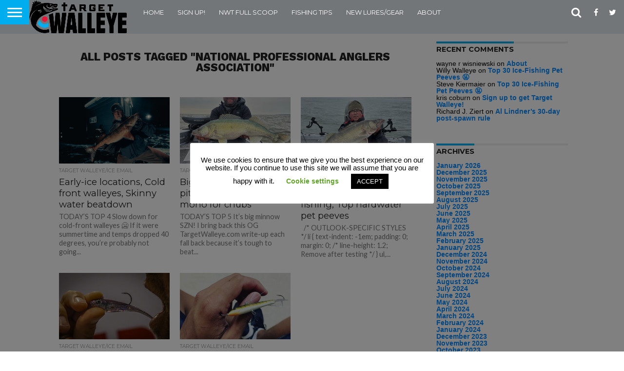

--- FILE ---
content_type: text/html; charset=UTF-8
request_url: https://targetwalleye.com/tag/national-professional-anglers-association/
body_size: 82579
content:
<!DOCTYPE html>
<html lang="en-US">
<head>
<meta charset="UTF-8" >
<meta name="viewport" id="viewport" content="width=device-width, initial-scale=1.0, maximum-scale=1.0, minimum-scale=1.0, user-scalable=no" />


<link rel="shortcut icon" href="http://targetwalleye.com/wp-content/uploads/2018/05/Target-Walleye-Logo-Mark.png" /><link rel="alternate" type="application/rss+xml" title="RSS 2.0" href="https://targetwalleye.com/feed/" />
<link rel="alternate" type="text/xml" title="RSS .92" href="https://targetwalleye.com/feed/rss/" />
<link rel="alternate" type="application/atom+xml" title="Atom 0.3" href="https://targetwalleye.com/feed/atom/" />
<link rel="pingback" href="https://targetwalleye.com/xmlrpc.php" />

<meta property="og:image" content="https://targetwalleye.com/wp-content/uploads/2025/12/In-Fisherman-Joe-Gonska-ice-fishing-Target-Walleye-1000x600.jpg" />
<meta name="twitter:image" content="https://targetwalleye.com/wp-content/uploads/2025/12/In-Fisherman-Joe-Gonska-ice-fishing-Target-Walleye-1000x600.jpg" />

<meta property="og:description" content="The best news and tips on walleye and ice fishing!" />


<title>national professional anglers association &#8211; Target Walleye</title>
<meta name='robots' content='max-image-preview:large' />
<link rel='dns-prefetch' href='//a.omappapi.com' />
<link rel='dns-prefetch' href='//netdna.bootstrapcdn.com' />
<link rel='dns-prefetch' href='//fonts.googleapis.com' />
<link rel="alternate" type="application/rss+xml" title="Target Walleye &raquo; Feed" href="https://targetwalleye.com/feed/" />
<link rel="alternate" type="application/rss+xml" title="Target Walleye &raquo; Comments Feed" href="https://targetwalleye.com/comments/feed/" />
<link rel="alternate" type="application/rss+xml" title="Target Walleye &raquo; national professional anglers association Tag Feed" href="https://targetwalleye.com/tag/national-professional-anglers-association/feed/" />
		<!-- This site uses the Google Analytics by ExactMetrics plugin v7.25.0 - Using Analytics tracking - https://www.exactmetrics.com/ -->
		<!-- Note: ExactMetrics is not currently configured on this site. The site owner needs to authenticate with Google Analytics in the ExactMetrics settings panel. -->
					<!-- No tracking code set -->
				<!-- / Google Analytics by ExactMetrics -->
		<style id='wp-img-auto-sizes-contain-inline-css' type='text/css'>
img:is([sizes=auto i],[sizes^="auto," i]){contain-intrinsic-size:3000px 1500px}
/*# sourceURL=wp-img-auto-sizes-contain-inline-css */
</style>
<style id='wp-emoji-styles-inline-css' type='text/css'>

	img.wp-smiley, img.emoji {
		display: inline !important;
		border: none !important;
		box-shadow: none !important;
		height: 1em !important;
		width: 1em !important;
		margin: 0 0.07em !important;
		vertical-align: -0.1em !important;
		background: none !important;
		padding: 0 !important;
	}
/*# sourceURL=wp-emoji-styles-inline-css */
</style>
<style id='wp-block-library-inline-css' type='text/css'>
:root{--wp-block-synced-color:#7a00df;--wp-block-synced-color--rgb:122,0,223;--wp-bound-block-color:var(--wp-block-synced-color);--wp-editor-canvas-background:#ddd;--wp-admin-theme-color:#007cba;--wp-admin-theme-color--rgb:0,124,186;--wp-admin-theme-color-darker-10:#006ba1;--wp-admin-theme-color-darker-10--rgb:0,107,160.5;--wp-admin-theme-color-darker-20:#005a87;--wp-admin-theme-color-darker-20--rgb:0,90,135;--wp-admin-border-width-focus:2px}@media (min-resolution:192dpi){:root{--wp-admin-border-width-focus:1.5px}}.wp-element-button{cursor:pointer}:root .has-very-light-gray-background-color{background-color:#eee}:root .has-very-dark-gray-background-color{background-color:#313131}:root .has-very-light-gray-color{color:#eee}:root .has-very-dark-gray-color{color:#313131}:root .has-vivid-green-cyan-to-vivid-cyan-blue-gradient-background{background:linear-gradient(135deg,#00d084,#0693e3)}:root .has-purple-crush-gradient-background{background:linear-gradient(135deg,#34e2e4,#4721fb 50%,#ab1dfe)}:root .has-hazy-dawn-gradient-background{background:linear-gradient(135deg,#faaca8,#dad0ec)}:root .has-subdued-olive-gradient-background{background:linear-gradient(135deg,#fafae1,#67a671)}:root .has-atomic-cream-gradient-background{background:linear-gradient(135deg,#fdd79a,#004a59)}:root .has-nightshade-gradient-background{background:linear-gradient(135deg,#330968,#31cdcf)}:root .has-midnight-gradient-background{background:linear-gradient(135deg,#020381,#2874fc)}:root{--wp--preset--font-size--normal:16px;--wp--preset--font-size--huge:42px}.has-regular-font-size{font-size:1em}.has-larger-font-size{font-size:2.625em}.has-normal-font-size{font-size:var(--wp--preset--font-size--normal)}.has-huge-font-size{font-size:var(--wp--preset--font-size--huge)}.has-text-align-center{text-align:center}.has-text-align-left{text-align:left}.has-text-align-right{text-align:right}.has-fit-text{white-space:nowrap!important}#end-resizable-editor-section{display:none}.aligncenter{clear:both}.items-justified-left{justify-content:flex-start}.items-justified-center{justify-content:center}.items-justified-right{justify-content:flex-end}.items-justified-space-between{justify-content:space-between}.screen-reader-text{border:0;clip-path:inset(50%);height:1px;margin:-1px;overflow:hidden;padding:0;position:absolute;width:1px;word-wrap:normal!important}.screen-reader-text:focus{background-color:#ddd;clip-path:none;color:#444;display:block;font-size:1em;height:auto;left:5px;line-height:normal;padding:15px 23px 14px;text-decoration:none;top:5px;width:auto;z-index:100000}html :where(.has-border-color){border-style:solid}html :where([style*=border-top-color]){border-top-style:solid}html :where([style*=border-right-color]){border-right-style:solid}html :where([style*=border-bottom-color]){border-bottom-style:solid}html :where([style*=border-left-color]){border-left-style:solid}html :where([style*=border-width]){border-style:solid}html :where([style*=border-top-width]){border-top-style:solid}html :where([style*=border-right-width]){border-right-style:solid}html :where([style*=border-bottom-width]){border-bottom-style:solid}html :where([style*=border-left-width]){border-left-style:solid}html :where(img[class*=wp-image-]){height:auto;max-width:100%}:where(figure){margin:0 0 1em}html :where(.is-position-sticky){--wp-admin--admin-bar--position-offset:var(--wp-admin--admin-bar--height,0px)}@media screen and (max-width:600px){html :where(.is-position-sticky){--wp-admin--admin-bar--position-offset:0px}}

/*# sourceURL=wp-block-library-inline-css */
</style><style id='global-styles-inline-css' type='text/css'>
:root{--wp--preset--aspect-ratio--square: 1;--wp--preset--aspect-ratio--4-3: 4/3;--wp--preset--aspect-ratio--3-4: 3/4;--wp--preset--aspect-ratio--3-2: 3/2;--wp--preset--aspect-ratio--2-3: 2/3;--wp--preset--aspect-ratio--16-9: 16/9;--wp--preset--aspect-ratio--9-16: 9/16;--wp--preset--color--black: #000000;--wp--preset--color--cyan-bluish-gray: #abb8c3;--wp--preset--color--white: #ffffff;--wp--preset--color--pale-pink: #f78da7;--wp--preset--color--vivid-red: #cf2e2e;--wp--preset--color--luminous-vivid-orange: #ff6900;--wp--preset--color--luminous-vivid-amber: #fcb900;--wp--preset--color--light-green-cyan: #7bdcb5;--wp--preset--color--vivid-green-cyan: #00d084;--wp--preset--color--pale-cyan-blue: #8ed1fc;--wp--preset--color--vivid-cyan-blue: #0693e3;--wp--preset--color--vivid-purple: #9b51e0;--wp--preset--gradient--vivid-cyan-blue-to-vivid-purple: linear-gradient(135deg,rgb(6,147,227) 0%,rgb(155,81,224) 100%);--wp--preset--gradient--light-green-cyan-to-vivid-green-cyan: linear-gradient(135deg,rgb(122,220,180) 0%,rgb(0,208,130) 100%);--wp--preset--gradient--luminous-vivid-amber-to-luminous-vivid-orange: linear-gradient(135deg,rgb(252,185,0) 0%,rgb(255,105,0) 100%);--wp--preset--gradient--luminous-vivid-orange-to-vivid-red: linear-gradient(135deg,rgb(255,105,0) 0%,rgb(207,46,46) 100%);--wp--preset--gradient--very-light-gray-to-cyan-bluish-gray: linear-gradient(135deg,rgb(238,238,238) 0%,rgb(169,184,195) 100%);--wp--preset--gradient--cool-to-warm-spectrum: linear-gradient(135deg,rgb(74,234,220) 0%,rgb(151,120,209) 20%,rgb(207,42,186) 40%,rgb(238,44,130) 60%,rgb(251,105,98) 80%,rgb(254,248,76) 100%);--wp--preset--gradient--blush-light-purple: linear-gradient(135deg,rgb(255,206,236) 0%,rgb(152,150,240) 100%);--wp--preset--gradient--blush-bordeaux: linear-gradient(135deg,rgb(254,205,165) 0%,rgb(254,45,45) 50%,rgb(107,0,62) 100%);--wp--preset--gradient--luminous-dusk: linear-gradient(135deg,rgb(255,203,112) 0%,rgb(199,81,192) 50%,rgb(65,88,208) 100%);--wp--preset--gradient--pale-ocean: linear-gradient(135deg,rgb(255,245,203) 0%,rgb(182,227,212) 50%,rgb(51,167,181) 100%);--wp--preset--gradient--electric-grass: linear-gradient(135deg,rgb(202,248,128) 0%,rgb(113,206,126) 100%);--wp--preset--gradient--midnight: linear-gradient(135deg,rgb(2,3,129) 0%,rgb(40,116,252) 100%);--wp--preset--font-size--small: 13px;--wp--preset--font-size--medium: 20px;--wp--preset--font-size--large: 36px;--wp--preset--font-size--x-large: 42px;--wp--preset--spacing--20: 0.44rem;--wp--preset--spacing--30: 0.67rem;--wp--preset--spacing--40: 1rem;--wp--preset--spacing--50: 1.5rem;--wp--preset--spacing--60: 2.25rem;--wp--preset--spacing--70: 3.38rem;--wp--preset--spacing--80: 5.06rem;--wp--preset--shadow--natural: 6px 6px 9px rgba(0, 0, 0, 0.2);--wp--preset--shadow--deep: 12px 12px 50px rgba(0, 0, 0, 0.4);--wp--preset--shadow--sharp: 6px 6px 0px rgba(0, 0, 0, 0.2);--wp--preset--shadow--outlined: 6px 6px 0px -3px rgb(255, 255, 255), 6px 6px rgb(0, 0, 0);--wp--preset--shadow--crisp: 6px 6px 0px rgb(0, 0, 0);}:where(.is-layout-flex){gap: 0.5em;}:where(.is-layout-grid){gap: 0.5em;}body .is-layout-flex{display: flex;}.is-layout-flex{flex-wrap: wrap;align-items: center;}.is-layout-flex > :is(*, div){margin: 0;}body .is-layout-grid{display: grid;}.is-layout-grid > :is(*, div){margin: 0;}:where(.wp-block-columns.is-layout-flex){gap: 2em;}:where(.wp-block-columns.is-layout-grid){gap: 2em;}:where(.wp-block-post-template.is-layout-flex){gap: 1.25em;}:where(.wp-block-post-template.is-layout-grid){gap: 1.25em;}.has-black-color{color: var(--wp--preset--color--black) !important;}.has-cyan-bluish-gray-color{color: var(--wp--preset--color--cyan-bluish-gray) !important;}.has-white-color{color: var(--wp--preset--color--white) !important;}.has-pale-pink-color{color: var(--wp--preset--color--pale-pink) !important;}.has-vivid-red-color{color: var(--wp--preset--color--vivid-red) !important;}.has-luminous-vivid-orange-color{color: var(--wp--preset--color--luminous-vivid-orange) !important;}.has-luminous-vivid-amber-color{color: var(--wp--preset--color--luminous-vivid-amber) !important;}.has-light-green-cyan-color{color: var(--wp--preset--color--light-green-cyan) !important;}.has-vivid-green-cyan-color{color: var(--wp--preset--color--vivid-green-cyan) !important;}.has-pale-cyan-blue-color{color: var(--wp--preset--color--pale-cyan-blue) !important;}.has-vivid-cyan-blue-color{color: var(--wp--preset--color--vivid-cyan-blue) !important;}.has-vivid-purple-color{color: var(--wp--preset--color--vivid-purple) !important;}.has-black-background-color{background-color: var(--wp--preset--color--black) !important;}.has-cyan-bluish-gray-background-color{background-color: var(--wp--preset--color--cyan-bluish-gray) !important;}.has-white-background-color{background-color: var(--wp--preset--color--white) !important;}.has-pale-pink-background-color{background-color: var(--wp--preset--color--pale-pink) !important;}.has-vivid-red-background-color{background-color: var(--wp--preset--color--vivid-red) !important;}.has-luminous-vivid-orange-background-color{background-color: var(--wp--preset--color--luminous-vivid-orange) !important;}.has-luminous-vivid-amber-background-color{background-color: var(--wp--preset--color--luminous-vivid-amber) !important;}.has-light-green-cyan-background-color{background-color: var(--wp--preset--color--light-green-cyan) !important;}.has-vivid-green-cyan-background-color{background-color: var(--wp--preset--color--vivid-green-cyan) !important;}.has-pale-cyan-blue-background-color{background-color: var(--wp--preset--color--pale-cyan-blue) !important;}.has-vivid-cyan-blue-background-color{background-color: var(--wp--preset--color--vivid-cyan-blue) !important;}.has-vivid-purple-background-color{background-color: var(--wp--preset--color--vivid-purple) !important;}.has-black-border-color{border-color: var(--wp--preset--color--black) !important;}.has-cyan-bluish-gray-border-color{border-color: var(--wp--preset--color--cyan-bluish-gray) !important;}.has-white-border-color{border-color: var(--wp--preset--color--white) !important;}.has-pale-pink-border-color{border-color: var(--wp--preset--color--pale-pink) !important;}.has-vivid-red-border-color{border-color: var(--wp--preset--color--vivid-red) !important;}.has-luminous-vivid-orange-border-color{border-color: var(--wp--preset--color--luminous-vivid-orange) !important;}.has-luminous-vivid-amber-border-color{border-color: var(--wp--preset--color--luminous-vivid-amber) !important;}.has-light-green-cyan-border-color{border-color: var(--wp--preset--color--light-green-cyan) !important;}.has-vivid-green-cyan-border-color{border-color: var(--wp--preset--color--vivid-green-cyan) !important;}.has-pale-cyan-blue-border-color{border-color: var(--wp--preset--color--pale-cyan-blue) !important;}.has-vivid-cyan-blue-border-color{border-color: var(--wp--preset--color--vivid-cyan-blue) !important;}.has-vivid-purple-border-color{border-color: var(--wp--preset--color--vivid-purple) !important;}.has-vivid-cyan-blue-to-vivid-purple-gradient-background{background: var(--wp--preset--gradient--vivid-cyan-blue-to-vivid-purple) !important;}.has-light-green-cyan-to-vivid-green-cyan-gradient-background{background: var(--wp--preset--gradient--light-green-cyan-to-vivid-green-cyan) !important;}.has-luminous-vivid-amber-to-luminous-vivid-orange-gradient-background{background: var(--wp--preset--gradient--luminous-vivid-amber-to-luminous-vivid-orange) !important;}.has-luminous-vivid-orange-to-vivid-red-gradient-background{background: var(--wp--preset--gradient--luminous-vivid-orange-to-vivid-red) !important;}.has-very-light-gray-to-cyan-bluish-gray-gradient-background{background: var(--wp--preset--gradient--very-light-gray-to-cyan-bluish-gray) !important;}.has-cool-to-warm-spectrum-gradient-background{background: var(--wp--preset--gradient--cool-to-warm-spectrum) !important;}.has-blush-light-purple-gradient-background{background: var(--wp--preset--gradient--blush-light-purple) !important;}.has-blush-bordeaux-gradient-background{background: var(--wp--preset--gradient--blush-bordeaux) !important;}.has-luminous-dusk-gradient-background{background: var(--wp--preset--gradient--luminous-dusk) !important;}.has-pale-ocean-gradient-background{background: var(--wp--preset--gradient--pale-ocean) !important;}.has-electric-grass-gradient-background{background: var(--wp--preset--gradient--electric-grass) !important;}.has-midnight-gradient-background{background: var(--wp--preset--gradient--midnight) !important;}.has-small-font-size{font-size: var(--wp--preset--font-size--small) !important;}.has-medium-font-size{font-size: var(--wp--preset--font-size--medium) !important;}.has-large-font-size{font-size: var(--wp--preset--font-size--large) !important;}.has-x-large-font-size{font-size: var(--wp--preset--font-size--x-large) !important;}
/*# sourceURL=global-styles-inline-css */
</style>

<style id='classic-theme-styles-inline-css' type='text/css'>
/*! This file is auto-generated */
.wp-block-button__link{color:#fff;background-color:#32373c;border-radius:9999px;box-shadow:none;text-decoration:none;padding:calc(.667em + 2px) calc(1.333em + 2px);font-size:1.125em}.wp-block-file__button{background:#32373c;color:#fff;text-decoration:none}
/*# sourceURL=/wp-includes/css/classic-themes.min.css */
</style>
<link rel='stylesheet' id='ctct_form_styles-css' href='https://targetwalleye.com/wp-content/plugins/constant-contact-forms/assets/css/style.css?ver=2.9.1' type='text/css' media='all' />
<link rel='stylesheet' id='cookie-law-info-css' href='https://targetwalleye.com/wp-content/plugins/cookie-law-info/legacy/public/css/cookie-law-info-public.css?ver=3.2.1' type='text/css' media='all' />
<link rel='stylesheet' id='cookie-law-info-gdpr-css' href='https://targetwalleye.com/wp-content/plugins/cookie-law-info/legacy/public/css/cookie-law-info-gdpr.css?ver=3.2.1' type='text/css' media='all' />
<link rel='stylesheet' id='st-widget-css' href='https://targetwalleye.com/wp-content/plugins/share-this/css/style.css?ver=6.9' type='text/css' media='all' />
<link rel='stylesheet' id='mvp-style-css' href='https://targetwalleye.com/wp-content/themes/flex-mag/style.css?ver=1.16' type='text/css' media='all' />
<link rel='stylesheet' id='mvp-reset-css' href='https://targetwalleye.com/wp-content/themes/flex-mag/css/reset.css?ver=6.9' type='text/css' media='all' />
<link rel='stylesheet' id='mvp-fontawesome-css' href='//netdna.bootstrapcdn.com/font-awesome/4.7.0/css/font-awesome.css?ver=6.9' type='text/css' media='all' />
<link rel='stylesheet' id='mvp-fonts-css' href='//fonts.googleapis.com/css?family=Oswald%3A400%2C700%7CLato%3A400%2C700%7CWork+Sans%3A900%7CMontserrat%3A400%2C700%7COpen+Sans%3A800%7CPlayfair+Display%3A400%2C700%2C900%7CQuicksand%7CRaleway%3A200%2C400%2C700%7CRoboto+Slab%3A400%2C700%7CWork+Sans%3A100%2C200%2C300%2C400%2C500%2C600%2C700%2C800%2C900%7CMontserrat%3A100%2C200%2C300%2C400%2C500%2C600%2C700%2C800%2C900%7CWork+Sans%3A100%2C200%2C300%2C400%2C500%2C600%2C700%2C800%2C900%7CLato%3A100%2C200%2C300%2C400%2C500%2C600%2C700%2C800%2C900%7CMontserrat%3A100%2C200%2C300%2C400%2C500%2C600%2C700%2C800%2C900%26subset%3Dlatin%2Clatin-ext%2Ccyrillic%2Ccyrillic-ext%2Cgreek-ext%2Cgreek%2Cvietnamese' type='text/css' media='all' />
<link rel='stylesheet' id='mvp-media-queries-css' href='https://targetwalleye.com/wp-content/themes/flex-mag/css/media-queries.css?ver=6.9' type='text/css' media='all' />
<script type="text/javascript" src="https://targetwalleye.com/wp-includes/js/jquery/jquery.min.js?ver=3.7.1" id="jquery-core-js"></script>
<script type="text/javascript" src="https://targetwalleye.com/wp-includes/js/jquery/jquery-migrate.min.js?ver=3.4.1" id="jquery-migrate-js"></script>
<script type="text/javascript" id="cookie-law-info-js-extra">
/* <![CDATA[ */
var Cli_Data = {"nn_cookie_ids":[],"cookielist":[],"non_necessary_cookies":[],"ccpaEnabled":"","ccpaRegionBased":"","ccpaBarEnabled":"","strictlyEnabled":["necessary","obligatoire"],"ccpaType":"gdpr","js_blocking":"","custom_integration":"","triggerDomRefresh":"","secure_cookies":""};
var cli_cookiebar_settings = {"animate_speed_hide":"500","animate_speed_show":"500","background":"#FFF","border":"#b1a6a6c2","border_on":"","button_1_button_colour":"#000","button_1_button_hover":"#000000","button_1_link_colour":"#fff","button_1_as_button":"1","button_1_new_win":"","button_2_button_colour":"#333","button_2_button_hover":"#292929","button_2_link_colour":"#444","button_2_as_button":"","button_2_hidebar":"","button_3_button_colour":"#000","button_3_button_hover":"#000000","button_3_link_colour":"#fff","button_3_as_button":"1","button_3_new_win":"","button_4_button_colour":"#000","button_4_button_hover":"#000000","button_4_link_colour":"#62a329","button_4_as_button":"","button_7_button_colour":"#61a229","button_7_button_hover":"#4e8221","button_7_link_colour":"#fff","button_7_as_button":"1","button_7_new_win":"","font_family":"inherit","header_fix":"","notify_animate_hide":"","notify_animate_show":"","notify_div_id":"#cookie-law-info-bar","notify_position_horizontal":"right","notify_position_vertical":"bottom","scroll_close":"","scroll_close_reload":"","accept_close_reload":"","reject_close_reload":"","showagain_tab":"1","showagain_background":"#fff","showagain_border":"#000","showagain_div_id":"#cookie-law-info-again","showagain_x_position":"100px","text":"#000","show_once_yn":"","show_once":"10000","logging_on":"","as_popup":"","popup_overlay":"1","bar_heading_text":"","cookie_bar_as":"popup","popup_showagain_position":"bottom-right","widget_position":"left"};
var log_object = {"ajax_url":"https://targetwalleye.com/wp-admin/admin-ajax.php"};
//# sourceURL=cookie-law-info-js-extra
/* ]]> */
</script>
<script type="text/javascript" src="https://targetwalleye.com/wp-content/plugins/cookie-law-info/legacy/public/js/cookie-law-info-public.js?ver=3.2.1" id="cookie-law-info-js"></script>
<link rel="https://api.w.org/" href="https://targetwalleye.com/wp-json/" /><link rel="alternate" title="JSON" type="application/json" href="https://targetwalleye.com/wp-json/wp/v2/tags/2834" /><link rel="EditURI" type="application/rsd+xml" title="RSD" href="https://targetwalleye.com/xmlrpc.php?rsd" />
<meta name="generator" content="WordPress 6.9" />
<script charset="utf-8" type="text/javascript">var switchTo5x=true;</script>
<script charset="utf-8" type="text/javascript" id="st_insights_js" src="http://w.sharethis.com/button/buttons.js?publisher=wp.bc19299f-a218-486a-bb19-33fd87091f37&amp;product=sharethis-wordpress"></script>
<script charset="utf-8" type="text/javascript" src="http://s.sharethis.com/loader.js"></script>
<script charset="utf-8" type="text/javascript">
var p_options={"publisher":"wp.bc19299f-a218-486a-bb19-33fd87091f37","scrollpx":"50","ad":{"visible":false},"chicklets":{"items":["facebook","email","twitter","sharethis"]}};var st_pulldown_widget = new sharethis.widgets.pulldownbar(p_options);
</script>

<style type='text/css'>

#wallpaper {
	background: url() no-repeat 50% 0;
	}
body,
.blog-widget-text p,
.feat-widget-text p,
.post-info-right,
span.post-excerpt,
span.feat-caption,
span.soc-count-text,
#content-main p,
#commentspopup .comments-pop,
.archive-list-text p,
.author-box-bot p,
#post-404 p,
.foot-widget,
#home-feat-text p,
.feat-top2-left-text p,
.feat-wide1-text p,
.feat-wide4-text p,
#content-main table,
.foot-copy p,
.video-main-text p {
	font-family: 'Lato', sans-serif;
	}

a,
a:visited,
.post-info-name a {
	color: #00ADEF;
	}

a:hover {
	color: #999999;
	}

.fly-but-wrap,
span.feat-cat,
span.post-head-cat,
.prev-next-text a,
.prev-next-text a:visited,
.prev-next-text a:hover {
	background: #00ADEF;
	}

.fly-but-wrap {
	background: #00ADEF;
	}

.fly-but-wrap span {
	background: #ffffff;
	}

.woocommerce .star-rating span:before {
	color: #00ADEF;
	}

.woocommerce .widget_price_filter .ui-slider .ui-slider-range,
.woocommerce .widget_price_filter .ui-slider .ui-slider-handle {
	background-color: #00ADEF;
	}

.woocommerce span.onsale,
.woocommerce #respond input#submit.alt,
.woocommerce a.button.alt,
.woocommerce button.button.alt,
.woocommerce input.button.alt,
.woocommerce #respond input#submit.alt:hover,
.woocommerce a.button.alt:hover,
.woocommerce button.button.alt:hover,
.woocommerce input.button.alt:hover {
	background-color: #00ADEF;
	}

span.post-header {
	border-top: 4px solid #00ADEF;
	}

#main-nav-wrap,
nav.main-menu-wrap,
.nav-logo,
.nav-right-wrap,
.nav-menu-out,
.nav-logo-out,
#head-main-top {
	-webkit-backface-visibility: hidden;
	background: #737678;
	}

nav.main-menu-wrap ul li a,
.nav-menu-out:hover ul li:hover a,
.nav-menu-out:hover span.nav-search-but:hover i,
.nav-menu-out:hover span.nav-soc-but:hover i,
span.nav-search-but i,
span.nav-soc-but i {
	color: #ffffff;
	}

.nav-menu-out:hover li.menu-item-has-children:hover a:after,
nav.main-menu-wrap ul li.menu-item-has-children a:after {
	border-color: #ffffff transparent transparent transparent;
	}

.nav-menu-out:hover ul li a,
.nav-menu-out:hover span.nav-search-but i,
.nav-menu-out:hover span.nav-soc-but i {
	color: #00ADEF;
	}

.nav-menu-out:hover li.menu-item-has-children a:after {
	border-color: #00ADEF transparent transparent transparent;
	}

.nav-menu-out:hover ul li ul.mega-list li a,
.side-list-text p,
.row-widget-text p,
.blog-widget-text h2,
.feat-widget-text h2,
.archive-list-text h2,
h2.author-list-head a,
.mvp-related-text a {
	color: #222222;
	}

ul.mega-list li:hover a,
ul.side-list li:hover .side-list-text p,
ul.row-widget-list li:hover .row-widget-text p,
ul.blog-widget-list li:hover .blog-widget-text h2,
.feat-widget-wrap:hover .feat-widget-text h2,
ul.archive-list li:hover .archive-list-text h2,
ul.archive-col-list li:hover .archive-list-text h2,
h2.author-list-head a:hover,
.mvp-related-posts ul li:hover .mvp-related-text a {
	color: #999999 !important;
	}

span.more-posts-text,
a.inf-more-but,
#comments-button a,
#comments-button span.comment-but-text {
	border: 1px solid #00ADEF;
	}

span.more-posts-text,
a.inf-more-but,
#comments-button a,
#comments-button span.comment-but-text {
	color: #00ADEF !important;
	}

#comments-button a:hover,
#comments-button span.comment-but-text:hover,
a.inf-more-but:hover,
span.more-posts-text:hover {
	background: #00ADEF;
	}

nav.main-menu-wrap ul li a,
ul.col-tabs li a,
nav.fly-nav-menu ul li a,
.foot-menu .menu li a {
	font-family: 'Montserrat', sans-serif;
	}

.feat-top2-right-text h2,
.side-list-text p,
.side-full-text p,
.row-widget-text p,
.feat-widget-text h2,
.blog-widget-text h2,
.prev-next-text a,
.prev-next-text a:visited,
.prev-next-text a:hover,
span.post-header,
.archive-list-text h2,
#woo-content h1.page-title,
.woocommerce div.product .product_title,
.woocommerce ul.products li.product h3,
.video-main-text h2,
.mvp-related-text a {
	font-family: 'Montserrat', sans-serif;
	}

.feat-wide-sub-text h2,
#home-feat-text h2,
.feat-top2-left-text h2,
.feat-wide1-text h2,
.feat-wide4-text h2,
.feat-wide5-text h2,
h1.post-title,
#content-main h1.post-title,
#post-404 h1,
h1.post-title-wide,
#content-main blockquote p,
#commentspopup #content-main h1 {
	font-family: 'Work Sans', sans-serif;
	}

h3.home-feat-title,
h3.side-list-title,
#infscr-loading,
.score-nav-menu select,
h1.cat-head,
h1.arch-head,
h2.author-list-head,
h3.foot-head,
.woocommerce ul.product_list_widget span.product-title,
.woocommerce ul.product_list_widget li a,
.woocommerce #reviews #comments ol.commentlist li .comment-text p.meta,
.woocommerce .related h2,
.woocommerce div.product .woocommerce-tabs .panel h2,
.woocommerce div.product .product_title,
#content-main h1,
#content-main h2,
#content-main h3,
#content-main h4,
#content-main h5,
#content-main h6 {
	font-family: 'Work Sans', sans-serif;
	}

</style>
	
<style type="text/css">


.post-cont-out,
.post-cont-in {
	margin-right: 0;
	}
.home-wrap-out2,
.home-wrap-in2 {
	margin-left: 0;
	}
@media screen and (max-width: 1099px) and (min-width: 768px) {
	.col-tabs-wrap {
		display: none;
		}
	.home .tabs-top-marg {
		margin-top: 50px !important;
		}
	.home .fixed {
		-webkit-box-shadow: 0 2px 3px 0 rgba(0,0,0,0.3);
	 	   -moz-box-shadow: 0 2px 3px 0 rgba(0,0,0,0.3);
	  	    -ms-box-shadow: 0 2px 3px 0 rgba(0,0,0,0.3);
	   	     -o-box-shadow: 0 2px 3px 0 rgba(0,0,0,0.3);
			box-shadow: 0 2px 3px 0 rgba(0,0,0,0.3);
		}
}
@media screen and (max-width: 767px) {
	ul.col-tabs li.latest-col-tab {
		display: none;
		}
	ul.col-tabs li {
		width: 50%;
		}
}




.home-wrap-out2 {
	float: left;
	margin-left: 0;
	margin-right: -315px;
	}
.home-wrap-in2 {
	margin-left: 0;
	margin-right: 315px;
	}
.home-left-col {
	float: left;
	}
.home-mid-col {
	float: right;
	margin-left: 15px;
	margin-right: 0;
	}

@media screen and (max-width: 1399px) and (min-width: 1250px) {
.home-wrap-out2 {
	float: left;
	margin-left: 0;
	margin-right: -265px;
	}
.home-wrap-in2 {
	margin-left: 0;
	margin-right: 265px;
	}
}
@media screen and (max-width: 1249px) and (min-width: 1100px) {
.home-wrap-out2 {
	float: left;
	margin-left: 0;
	margin-right: -265px;
	}
.home-wrap-in2 {
	margin-left: 0;
	margin-right: 265px;
	}
}
@media screen and (max-width: 1099px) {
.home-wrap-out2,
.home-wrap-in2 {
	float: left;
	margin-left: 0;
	margin-right: 0;
	}
.home-mid-col {
	float: left;
	}
}
@media screen and (max-width: 479px) {
.home-mid-col {
	margin-left: 0;
	}
}




	
	.feat-info-views {
		display: none;
	}

a.inf-more-but {
	background: #fff;
	-webkit-border-radius: 5px;
	   -moz-border-radius: 5px;
	    -ms-border-radius: 5px;
	     -o-border-radius: 5px;
		border-radius: 5px;
	display: inline-block;
	font-family: 'Montserrat', sans-serif;
	font-size: .8rem;
	font-weight: 700;
	margin: 20px auto 0;
	padding: 8px 0;
	text-align: center;
	text-transform: uppercase;
	width: 99%;
	}

a.inf-more-but:hover {
	color: #fff !important;
	}

#infscr-loading {
	color: #bbb;
	float: left;
	font-size: .8rem;
	font-weight: 400;
	line-height: 100%;
	margin-bottom: 20px;
	text-align: center;
	text-transform: uppercase;
	width: 100%;
	}

#infscr-loading img {
	display: none;
	}

#infscr-loading em {
	float: left;
	width: 100%;
	}

.paginate-links {
	display: none;
	}

.socialiconscenter {
	text-align: center;
}
.socialiconscenter {
	text-align: left;
}
.MainFontStyleText {
	font-family: Verdana, Geneva, sans-serif;
	color: #000;
}
.MainFontStyleText {
	font-family: Arial, Helvetica, sans-serif;
	text-align: left;
	color: #000;
	font-size: 14px;
}
.center .MainFontStyleText {
	text-align: center;
}
.MainFontTextCenter {
}
.Top5Label {
	font-family: Tahoma, Geneva, sans-serif;
	font-weight: bolder;
	font-size: 24px;
	color: #3AE231;
	font-variant: normal;
}
.MainFontStyleTextblue {
	color: #000;
	font-family: Arial, Helvetica, sans-serif;
	font-size: 14px;
}
.TitleBlue {
	font-family: Tahoma, Geneva, sans-serif;
	font-size: 24px;
	color: #069;
	font-weight: bold;
}
.MainFontStyleText----ForLink {
	font-weight: bold;
	color: #06F;
}
body,td,th {
	font-family: Arial, Helvetica, sans-serif;
	font-size: 14px;
	color: #000000;
}
a:link {
	color: #0088FF;
}
a:visited {
	color: #03F;
}
a:hover {
	color: #03F;
}
a:active {
	color: #0F6;
	text-align: center;
}
a {
	font-family: Arial, Helvetica, sans-serif;
	color: #03F;
	font-size: 14px;
}
.CenterImage {
	text-align: center;
}
.centerimageintable {
	text-align: center;
}
.BigBlackFont {
	font-family: Arial, Helvetica, sans-serif;
	font-size: 24px;
	color: #000;
}
.BlueBullets {
	font-size: 14px;
}
.BlueBullets {
	font-size: 14px;
	color: #000;
}
.TipQuoteHeadline {
	font-size: 18px;
	font-family: Arial, Helvetica, sans-serif;
	color: #000;
}
.MainFontStyleText .TipQuoteHeadline .BigBlackFont {
	font-family: "Arial Black", Gadget, sans-serif;
}
.MainFontStyleText .TipQuoteHeadline .BigBlackFont {
	font-family: Arial, Helvetica, sans-serif;
}</style>

<style type="text/css">.recentcomments a{display:inline !important;padding:0 !important;margin:0 !important;}</style><!-- All in one Favicon 4.8 --><link rel="shortcut icon" href="http://targetwalleye.com/wp-content/uploads/2021/12/Target-Walleye-favicon-32x32-2.png" />
<link rel="icon" href="http://targetwalleye.com/wp-content/uploads/2021/12/Target-Walleye-favicon-32x32-1.png" type="image/png"/>
		<style type="text/css" id="wp-custom-css">
			ul.blog-widget-list li {
    border-top: 1px solid #ddd;
    float: left;
    padding: 20px 0;
    width: 100%;
}		</style>
		
</head>

<body class="archive tag tag-national-professional-anglers-association tag-2834 wp-embed-responsive wp-theme-flex-mag ctct-flex-mag">
	<div id="site" class="left relative">
		<div id="site-wrap" class="left relative">
						<div id="fly-wrap">
	<div class="fly-wrap-out">
		<div class="fly-side-wrap">
			<ul class="fly-bottom-soc left relative">
									<li class="fb-soc">
						<a href="https://www.facebook.com/TargetWalleye/" target="_blank">
						<i class="fa fa-facebook-square fa-2"></i>
						</a>
					</li>
													<li class="twit-soc">
						<a href="https://twitter.com/TargetWalleye" target="_blank">
						<i class="fa fa-twitter fa-2"></i>
						</a>
					</li>
																	<li class="inst-soc">
						<a href="https://www.instagram.com/TargetWalleye/" target="_blank">
						<i class="fa fa-instagram fa-2"></i>
						</a>
					</li>
													<li class="yt-soc">
						<a href="https://www.youtube.com/channel/UC6nOHLg1CDqSIajLO617xAA" target="_blank">
						<i class="fa fa-youtube-play fa-2"></i>
						</a>
					</li>
																					<li class="rss-soc">
						<a href="https://targetwalleye.com/feed/rss/" target="_blank">
						<i class="fa fa-rss fa-2"></i>
						</a>
					</li>
							</ul>
		</div><!--fly-side-wrap-->
		<div class="fly-wrap-in">
			<div id="fly-menu-wrap">
				<nav class="fly-nav-menu left relative">
					<div class="menu"><ul>
<li class="page_item page-item-3022"><a href="https://targetwalleye.com/3-biggest-mistakes-walleye-anglers-make/">3 Biggest Mistakes Walleye Anglers Make</a></li>
<li class="page_item page-item-2038"><a href="https://targetwalleye.com/home/">Home</a></li>
<li class="page_item page-item-2156"><a href="https://targetwalleye.com/how-to-whitelist-our-site/">How to make sure you get the emails!</a></li>
<li class="page_item page-item-3114"><a href="https://targetwalleye.com/privacy-policy/">Privacy Policy</a></li>
<li class="page_item page-item-70"><a href="https://targetwalleye.com/sign-get-target-walleye/">Sign up to get Target Walleye!</a></li>
<li class="page_item page-item-3076"><a href="https://targetwalleye.com/thanks-for-subscribing/">Thanks for Subscribing</a></li>
<li class="page_item page-item-14"><a href="https://targetwalleye.com/about/">About</a></li>
<li class="page_item page-item-4880"><a href="https://targetwalleye.com/link-info/">Link Info</a></li>
<li class="page_item page-item-1277"><a href="https://targetwalleye.com/welcome-target-walleyeice/">Welcome to Target Walleye!</a></li>
</ul></div>
				</nav>
			</div><!--fly-menu-wrap-->
		</div><!--fly-wrap-in-->
	</div><!--fly-wrap-out-->
</div><!--fly-wrap-->			<div id="head-main-wrap" class="left relative">
				<div id="head-main-top" class="left relative">
																														</div><!--head-main-top-->
				<div id="main-nav-wrap">
					<div class="nav-out">
						<div class="nav-in">
							<div id="main-nav-cont" class="left" itemscope itemtype="http://schema.org/Organization">
								<div class="nav-logo-out">
									<div class="nav-left-wrap left relative">
										<div class="fly-but-wrap left relative">
											<span></span>
											<span></span>
											<span></span>
											<span></span>
										</div><!--fly-but-wrap-->
																					<div class="nav-logo left">
																									<a itemprop="url" href="https://targetwalleye.com/"><img itemprop="logo" src="http://targetwalleye.com/wp-content/uploads/2018/05/Target-Walleye-Logo-1.png" alt="Target Walleye" data-rjs="2" /></a>
																																					<h2 class="mvp-logo-title">Target Walleye</h2>
																							</div><!--nav-logo-->
																			</div><!--nav-left-wrap-->
									<div class="nav-logo-in">
										<div class="nav-menu-out">
											<div class="nav-menu-in">
												<nav class="main-menu-wrap left">
													<div class="menu-menu-1-container"><ul id="menu-menu-1" class="menu"><li id="menu-item-173" class="menu-item menu-item-type-custom menu-item-object-custom menu-item-home menu-item-173"><a href="http://targetwalleye.com/">Home</a></li>
<li id="menu-item-174" class="menu-item menu-item-type-post_type menu-item-object-page menu-item-174"><a href="https://targetwalleye.com/sign-get-target-walleye/">Sign up!</a></li>
<li id="menu-item-59981" class="menu-item menu-item-type-taxonomy menu-item-object-category menu-item-59981"><a href="https://targetwalleye.com/category/nwt-full-scoop/">NWT Full Scoop</a></li>
<li id="menu-item-616" class="menu-item menu-item-type-taxonomy menu-item-object-category menu-item-616"><a href="https://targetwalleye.com/category/fishing-tips/">Fishing tips</a></li>
<li id="menu-item-200" class="menu-item menu-item-type-taxonomy menu-item-object-category menu-item-200"><a href="https://targetwalleye.com/category/new-products/">New lures/gear</a></li>
<li id="menu-item-175" class="menu-item menu-item-type-post_type menu-item-object-page menu-item-175"><a href="https://targetwalleye.com/about/">About</a></li>
</ul></div>												</nav>
											</div><!--nav-menu-in-->
											<div class="nav-right-wrap relative">
												<div class="nav-search-wrap left relative">
													<span class="nav-search-but left"><i class="fa fa-search fa-2"></i></span>
													<div class="search-fly-wrap">
														<form method="get" id="searchform" action="https://targetwalleye.com/">
	<input type="text" name="s" id="s" value="Type search term and press enter" onfocus='if (this.value == "Type search term and press enter") { this.value = ""; }' onblur='if (this.value == "") { this.value = "Type search term and press enter"; }' />
	<input type="hidden" id="searchsubmit" value="Search" />
</form>													</div><!--search-fly-wrap-->
												</div><!--nav-search-wrap-->
																									<a href="https://www.facebook.com/TargetWalleye/" target="_blank">
													<span class="nav-soc-but"><i class="fa fa-facebook fa-2"></i></span>
													</a>
																																					<a href="https://twitter.com/TargetWalleye" target="_blank">
													<span class="nav-soc-but"><i class="fa fa-twitter fa-2"></i></span>
													</a>
																							</div><!--nav-right-wrap-->
										</div><!--nav-menu-out-->
									</div><!--nav-logo-in-->
								</div><!--nav-logo-out-->
							</div><!--main-nav-cont-->
						</div><!--nav-in-->
					</div><!--nav-out-->
				</div><!--main-nav-wrap-->
			</div><!--head-main-wrap-->
										<div id="body-main-wrap" class="left relative">
															<div class="body-main-out relative">
					<div class="body-main-in">
						<div id="body-main-cont" class="left relative">
																		<div id="home-main-wrap" class="left relative">
	<div class="home-wrap-out1">
		<div class="home-wrap-in1">
			<div id="home-left-wrap" class="left relative">
				<div id="home-left-col" class="relative">
					<div id="home-mid-wrap" class="left relative">
						<div id="archive-list-wrap" class="left relative">
							<h1 class="arch-head">All posts tagged "national professional anglers association"</h1>															<ul class="archive-col-list left relative infinite-content">
																									<li class="infinite-post">
																						<a href="https://targetwalleye.com/early-ice-locations-cold-front-walleyes-skinny-water-beatdown/" rel="bookmark" title="Early-ice locations, Cold front walleyes, Skinny water beatdown">
											<div class="archive-list-out">
												<div class="archive-list-img left relative">
													<img width="450" height="270" src="https://targetwalleye.com/wp-content/uploads/2025/12/In-Fisherman-Joe-Gonska-ice-fishing-Target-Walleye-450x270.jpg" class="reg-img wp-post-image" alt="" decoding="async" fetchpriority="high" srcset="https://targetwalleye.com/wp-content/uploads/2025/12/In-Fisherman-Joe-Gonska-ice-fishing-Target-Walleye-450x270.jpg 450w, https://targetwalleye.com/wp-content/uploads/2025/12/In-Fisherman-Joe-Gonska-ice-fishing-Target-Walleye-1000x600.jpg 1000w, https://targetwalleye.com/wp-content/uploads/2025/12/In-Fisherman-Joe-Gonska-ice-fishing-Target-Walleye-300x180.jpg 300w" sizes="(max-width: 450px) 100vw, 450px" />													<img width="80" height="80" src="https://targetwalleye.com/wp-content/uploads/2025/12/In-Fisherman-Joe-Gonska-ice-fishing-Target-Walleye-80x80.jpg" class="mob-img wp-post-image" alt="" decoding="async" srcset="https://targetwalleye.com/wp-content/uploads/2025/12/In-Fisherman-Joe-Gonska-ice-fishing-Target-Walleye-80x80.jpg 80w, https://targetwalleye.com/wp-content/uploads/2025/12/In-Fisherman-Joe-Gonska-ice-fishing-Target-Walleye-150x150.jpg 150w" sizes="(max-width: 80px) 100vw, 80px" />																											<div class="feat-info-wrap">
															<div class="feat-info-views">
																<i class="fa fa-eye fa-2"></i> <span class="feat-info-text">1.5K</span>
															</div><!--feat-info-views-->
																													</div><!--feat-info-wrap-->
																																						</div><!--archive-list-img-->
												<div class="archive-list-in">
													<div class="archive-list-text left relative">
														<span class="side-list-cat">Target Walleye/Ice email</span>
														<h2>Early-ice locations, Cold front walleyes, Skinny water beatdown</h2>
														<p>TODAY&#8217;S TOP 4 Slow down for cold-front walleyes 🥶 If it were summertime and temps dropped 40 degrees, you’re probably not going...</p>
													</div><!--archive-list-text-->
												</div><!--archive-list-in-->
											</div><!--archive-list-out-->
											</a>
																					</li>
																		<li class="infinite-post">
																						<a href="https://targetwalleye.com/big-minnow-szn-jig-pitching-tips-why-mono-for-chubs/" rel="bookmark" title="Big minnow SZN, Jig pitching tips, Why mono for chubs">
											<div class="archive-list-out">
												<div class="archive-list-img left relative">
													<img width="450" height="270" src="https://targetwalleye.com/wp-content/uploads/2024/10/jake-caughey-target-walleye-manitoba-greenback-450x270.jpg" class="reg-img wp-post-image" alt="" decoding="async" srcset="https://targetwalleye.com/wp-content/uploads/2024/10/jake-caughey-target-walleye-manitoba-greenback-450x270.jpg 450w, https://targetwalleye.com/wp-content/uploads/2024/10/jake-caughey-target-walleye-manitoba-greenback-1000x600.jpg 1000w, https://targetwalleye.com/wp-content/uploads/2024/10/jake-caughey-target-walleye-manitoba-greenback-300x180.jpg 300w" sizes="(max-width: 450px) 100vw, 450px" />													<img width="80" height="80" src="https://targetwalleye.com/wp-content/uploads/2024/10/jake-caughey-target-walleye-manitoba-greenback-80x80.jpg" class="mob-img wp-post-image" alt="" decoding="async" loading="lazy" srcset="https://targetwalleye.com/wp-content/uploads/2024/10/jake-caughey-target-walleye-manitoba-greenback-80x80.jpg 80w, https://targetwalleye.com/wp-content/uploads/2024/10/jake-caughey-target-walleye-manitoba-greenback-150x150.jpg 150w" sizes="auto, (max-width: 80px) 100vw, 80px" />																											<div class="feat-info-wrap">
															<div class="feat-info-views">
																<i class="fa fa-eye fa-2"></i> <span class="feat-info-text">3.0K</span>
															</div><!--feat-info-views-->
																													</div><!--feat-info-wrap-->
																																						</div><!--archive-list-img-->
												<div class="archive-list-in">
													<div class="archive-list-text left relative">
														<span class="side-list-cat">Target Walleye/Ice email</span>
														<h2>Big minnow SZN, Jig pitching tips, Why mono for chubs</h2>
														<p>TODAY&#8217;S TOP 5 It’s big minnow SZN! I bring back this OG TargetWalleye.com write-up each fall back because it’s tough to beat...</p>
													</div><!--archive-list-text-->
												</div><!--archive-list-in-->
											</div><!--archive-list-out-->
											</a>
																					</li>
																		<li class="infinite-post">
																						<a href="https://targetwalleye.com/sd-state-record-walleye-caught-people-are-ice-fishing-top-hardwater-pet-peeves/" rel="bookmark" title="SD state record walleye caught, People are ice fishing, Top hardwater pet peeves">
											<div class="archive-list-out">
												<div class="archive-list-img left relative">
													<img width="450" height="270" src="https://targetwalleye.com/wp-content/uploads/2023/11/Screenshot-2023-11-01-at-5.12.41-PM-450x270.jpg" class="reg-img wp-post-image" alt="" decoding="async" loading="lazy" srcset="https://targetwalleye.com/wp-content/uploads/2023/11/Screenshot-2023-11-01-at-5.12.41-PM-450x270.jpg 450w, https://targetwalleye.com/wp-content/uploads/2023/11/Screenshot-2023-11-01-at-5.12.41-PM-1000x600.jpg 1000w, https://targetwalleye.com/wp-content/uploads/2023/11/Screenshot-2023-11-01-at-5.12.41-PM-300x180.jpg 300w" sizes="auto, (max-width: 450px) 100vw, 450px" />													<img width="80" height="80" src="https://targetwalleye.com/wp-content/uploads/2023/11/Screenshot-2023-11-01-at-5.12.41-PM-80x80.jpg" class="mob-img wp-post-image" alt="" decoding="async" loading="lazy" srcset="https://targetwalleye.com/wp-content/uploads/2023/11/Screenshot-2023-11-01-at-5.12.41-PM-80x80.jpg 80w, https://targetwalleye.com/wp-content/uploads/2023/11/Screenshot-2023-11-01-at-5.12.41-PM-150x150.jpg 150w" sizes="auto, (max-width: 80px) 100vw, 80px" />																											<div class="feat-info-wrap">
															<div class="feat-info-views">
																<i class="fa fa-eye fa-2"></i> <span class="feat-info-text">4.6K</span>
															</div><!--feat-info-views-->
																													</div><!--feat-info-wrap-->
																																						</div><!--archive-list-img-->
												<div class="archive-list-in">
													<div class="archive-list-text left relative">
														<span class="side-list-cat">Target Walleye/Ice email</span>
														<h2>SD state record walleye caught, People are ice fishing, Top hardwater pet peeves</h2>
														<p>&nbsp; /* OUTLOOK-SPECIFIC STYLES */ li { text-indent: -1em; padding: 0; margin: 0; /* line-height: 1.2; Remove after testing */ } ul,...</p>
													</div><!--archive-list-text-->
												</div><!--archive-list-in-->
											</div><!--archive-list-out-->
											</a>
																					</li>
																		<li class="infinite-post">
																						<a href="https://targetwalleye.com/monsters-do-exist-new-berkley-power-switch-tom-boley-transition-trick/" rel="bookmark" title="Monsters do exist, New Berkley Power Switch, Tom Boley transition trick">
											<div class="archive-list-out">
												<div class="archive-list-img left relative">
													<img width="450" height="270" src="https://targetwalleye.com/wp-content/uploads/2023/07/IMG_1059-2-450x270.jpg" class="reg-img wp-post-image" alt="" decoding="async" loading="lazy" srcset="https://targetwalleye.com/wp-content/uploads/2023/07/IMG_1059-2-450x270.jpg 450w, https://targetwalleye.com/wp-content/uploads/2023/07/IMG_1059-2-600x361.jpg 600w, https://targetwalleye.com/wp-content/uploads/2023/07/IMG_1059-2-1024x617.jpg 1024w, https://targetwalleye.com/wp-content/uploads/2023/07/IMG_1059-2-768x463.jpg 768w, https://targetwalleye.com/wp-content/uploads/2023/07/IMG_1059-2-200x120.jpg 200w, https://targetwalleye.com/wp-content/uploads/2023/07/IMG_1059-2-1536x925.jpg 1536w, https://targetwalleye.com/wp-content/uploads/2023/07/IMG_1059-2-2048x1234.jpg 2048w, https://targetwalleye.com/wp-content/uploads/2023/07/IMG_1059-2-1000x600.jpg 1000w, https://targetwalleye.com/wp-content/uploads/2023/07/IMG_1059-2-300x180.jpg 300w" sizes="auto, (max-width: 450px) 100vw, 450px" />													<img width="80" height="80" src="https://targetwalleye.com/wp-content/uploads/2023/07/IMG_1059-2-80x80.jpg" class="mob-img wp-post-image" alt="" decoding="async" loading="lazy" srcset="https://targetwalleye.com/wp-content/uploads/2023/07/IMG_1059-2-80x80.jpg 80w, https://targetwalleye.com/wp-content/uploads/2023/07/IMG_1059-2-150x150.jpg 150w" sizes="auto, (max-width: 80px) 100vw, 80px" />																											<div class="feat-info-wrap">
															<div class="feat-info-views">
																<i class="fa fa-eye fa-2"></i> <span class="feat-info-text">4.8K</span>
															</div><!--feat-info-views-->
																													</div><!--feat-info-wrap-->
																																						</div><!--archive-list-img-->
												<div class="archive-list-in">
													<div class="archive-list-text left relative">
														<span class="side-list-cat">Target Walleye/Ice email</span>
														<h2>Monsters do exist, New Berkley Power Switch, Tom Boley transition trick</h2>
														<p>View this email in your browser. Reminder: If your email program cuts off the bottom of this email, click &#8220;View this email...</p>
													</div><!--archive-list-text-->
												</div><!--archive-list-in-->
											</div><!--archive-list-out-->
											</a>
																					</li>
																		<li class="infinite-post">
																						<a href="https://targetwalleye.com/when-jigging-raps-bite-back-jason-mitchell-butterflies-muskie-madness/" rel="bookmark" title="When Jigging Raps bite back, Jason Mitchell butterflies, Muskie madness">
											<div class="archive-list-out">
												<div class="archive-list-img left relative">
													<img width="450" height="270" src="https://targetwalleye.com/wp-content/uploads/2022/08/Screen-Shot-2022-08-09-at-9.42.14-AM-450x270.jpg" class="reg-img wp-post-image" alt="" decoding="async" loading="lazy" srcset="https://targetwalleye.com/wp-content/uploads/2022/08/Screen-Shot-2022-08-09-at-9.42.14-AM-450x270.jpg 450w, https://targetwalleye.com/wp-content/uploads/2022/08/Screen-Shot-2022-08-09-at-9.42.14-AM-1000x600.jpg 1000w, https://targetwalleye.com/wp-content/uploads/2022/08/Screen-Shot-2022-08-09-at-9.42.14-AM-300x180.jpg 300w" sizes="auto, (max-width: 450px) 100vw, 450px" />													<img width="80" height="80" src="https://targetwalleye.com/wp-content/uploads/2022/08/Screen-Shot-2022-08-09-at-9.42.14-AM-80x80.jpg" class="mob-img wp-post-image" alt="" decoding="async" loading="lazy" srcset="https://targetwalleye.com/wp-content/uploads/2022/08/Screen-Shot-2022-08-09-at-9.42.14-AM-80x80.jpg 80w, https://targetwalleye.com/wp-content/uploads/2022/08/Screen-Shot-2022-08-09-at-9.42.14-AM-150x150.jpg 150w" sizes="auto, (max-width: 80px) 100vw, 80px" />																											<div class="feat-info-wrap">
															<div class="feat-info-views">
																<i class="fa fa-eye fa-2"></i> <span class="feat-info-text">3.1K</span>
															</div><!--feat-info-views-->
																													</div><!--feat-info-wrap-->
																																						</div><!--archive-list-img-->
												<div class="archive-list-in">
													<div class="archive-list-text left relative">
														<span class="side-list-cat">Target Walleye/Ice email</span>
														<h2>When Jigging Raps bite back, Jason Mitchell butterflies, Muskie madness</h2>
														<p>View this email in your browser. Apologies for the late send&#8230; Pretty sure today is the 3rd Monday in a row this...</p>
													</div><!--archive-list-text-->
												</div><!--archive-list-in-->
											</div><!--archive-list-out-->
											</a>
																					</li>
															</ul>
														<div class="nav-links">
															</div><!--nav-links-->
						</div><!--archive-list-wrap-->
					</div><!--home-mid-wrap-->
				</div><!--home-left-col-->
			</div><!--home-left-wrap-->
		</div><!--home-wrap-in1-->
		<div id="arch-right-col" class="relative">
			<div id="sidebar-wrap" class="left relative theiaStickySidebar">
						<div id="recent-comments-2" class="side-widget widget_recent_comments"><h4 class="post-header"><span class="post-header">Recent Comments</span></h4><ul id="recentcomments"><li class="recentcomments"><span class="comment-author-link">wayne r wisniewski</span> on <a href="https://targetwalleye.com/about/#comment-110506">About</a></li><li class="recentcomments"><span class="comment-author-link">Willy Walleye</span> on <a href="https://targetwalleye.com/top-30-ice-fishing-pet-peeves/#comment-106979">Top 30 Ice-Fishing Pet Peeves 🤬</a></li><li class="recentcomments"><span class="comment-author-link">Steve Kiermaier</span> on <a href="https://targetwalleye.com/top-30-ice-fishing-pet-peeves/#comment-106963">Top 30 Ice-Fishing Pet Peeves 🤬</a></li><li class="recentcomments"><span class="comment-author-link">kris coburn</span> on <a href="https://targetwalleye.com/sign-get-target-walleye/#comment-104110">Sign up to get Target Walleye!</a></li><li class="recentcomments"><span class="comment-author-link">Richard J. Ziert</span> on <a href="https://targetwalleye.com/al-lindners-30-day-post-spawn-rule/#comment-53777">Al Lindner&#8217;s 30-day post-spawn rule</a></li></ul></div><div id="archives-2" class="side-widget widget_archive"><h4 class="post-header"><span class="post-header">Archives</span></h4>
			<ul>
					<li><a href='https://targetwalleye.com/2026/01/'>January 2026</a></li>
	<li><a href='https://targetwalleye.com/2025/12/'>December 2025</a></li>
	<li><a href='https://targetwalleye.com/2025/11/'>November 2025</a></li>
	<li><a href='https://targetwalleye.com/2025/10/'>October 2025</a></li>
	<li><a href='https://targetwalleye.com/2025/09/'>September 2025</a></li>
	<li><a href='https://targetwalleye.com/2025/08/'>August 2025</a></li>
	<li><a href='https://targetwalleye.com/2025/07/'>July 2025</a></li>
	<li><a href='https://targetwalleye.com/2025/06/'>June 2025</a></li>
	<li><a href='https://targetwalleye.com/2025/05/'>May 2025</a></li>
	<li><a href='https://targetwalleye.com/2025/04/'>April 2025</a></li>
	<li><a href='https://targetwalleye.com/2025/03/'>March 2025</a></li>
	<li><a href='https://targetwalleye.com/2025/02/'>February 2025</a></li>
	<li><a href='https://targetwalleye.com/2025/01/'>January 2025</a></li>
	<li><a href='https://targetwalleye.com/2024/12/'>December 2024</a></li>
	<li><a href='https://targetwalleye.com/2024/11/'>November 2024</a></li>
	<li><a href='https://targetwalleye.com/2024/10/'>October 2024</a></li>
	<li><a href='https://targetwalleye.com/2024/09/'>September 2024</a></li>
	<li><a href='https://targetwalleye.com/2024/08/'>August 2024</a></li>
	<li><a href='https://targetwalleye.com/2024/07/'>July 2024</a></li>
	<li><a href='https://targetwalleye.com/2024/06/'>June 2024</a></li>
	<li><a href='https://targetwalleye.com/2024/05/'>May 2024</a></li>
	<li><a href='https://targetwalleye.com/2024/04/'>April 2024</a></li>
	<li><a href='https://targetwalleye.com/2024/03/'>March 2024</a></li>
	<li><a href='https://targetwalleye.com/2024/02/'>February 2024</a></li>
	<li><a href='https://targetwalleye.com/2024/01/'>January 2024</a></li>
	<li><a href='https://targetwalleye.com/2023/12/'>December 2023</a></li>
	<li><a href='https://targetwalleye.com/2023/11/'>November 2023</a></li>
	<li><a href='https://targetwalleye.com/2023/10/'>October 2023</a></li>
	<li><a href='https://targetwalleye.com/2023/09/'>September 2023</a></li>
	<li><a href='https://targetwalleye.com/2023/08/'>August 2023</a></li>
	<li><a href='https://targetwalleye.com/2023/07/'>July 2023</a></li>
	<li><a href='https://targetwalleye.com/2023/06/'>June 2023</a></li>
	<li><a href='https://targetwalleye.com/2023/05/'>May 2023</a></li>
	<li><a href='https://targetwalleye.com/2023/04/'>April 2023</a></li>
	<li><a href='https://targetwalleye.com/2023/03/'>March 2023</a></li>
	<li><a href='https://targetwalleye.com/2023/02/'>February 2023</a></li>
	<li><a href='https://targetwalleye.com/2023/01/'>January 2023</a></li>
	<li><a href='https://targetwalleye.com/2022/12/'>December 2022</a></li>
	<li><a href='https://targetwalleye.com/2022/11/'>November 2022</a></li>
	<li><a href='https://targetwalleye.com/2022/10/'>October 2022</a></li>
	<li><a href='https://targetwalleye.com/2022/09/'>September 2022</a></li>
	<li><a href='https://targetwalleye.com/2022/08/'>August 2022</a></li>
	<li><a href='https://targetwalleye.com/2022/07/'>July 2022</a></li>
	<li><a href='https://targetwalleye.com/2022/06/'>June 2022</a></li>
	<li><a href='https://targetwalleye.com/2022/05/'>May 2022</a></li>
	<li><a href='https://targetwalleye.com/2022/04/'>April 2022</a></li>
	<li><a href='https://targetwalleye.com/2022/03/'>March 2022</a></li>
	<li><a href='https://targetwalleye.com/2022/02/'>February 2022</a></li>
	<li><a href='https://targetwalleye.com/2022/01/'>January 2022</a></li>
	<li><a href='https://targetwalleye.com/2021/12/'>December 2021</a></li>
	<li><a href='https://targetwalleye.com/2021/11/'>November 2021</a></li>
	<li><a href='https://targetwalleye.com/2021/10/'>October 2021</a></li>
	<li><a href='https://targetwalleye.com/2021/09/'>September 2021</a></li>
	<li><a href='https://targetwalleye.com/2021/08/'>August 2021</a></li>
	<li><a href='https://targetwalleye.com/2021/07/'>July 2021</a></li>
	<li><a href='https://targetwalleye.com/2021/06/'>June 2021</a></li>
	<li><a href='https://targetwalleye.com/2021/05/'>May 2021</a></li>
	<li><a href='https://targetwalleye.com/2021/04/'>April 2021</a></li>
	<li><a href='https://targetwalleye.com/2021/03/'>March 2021</a></li>
	<li><a href='https://targetwalleye.com/2021/02/'>February 2021</a></li>
	<li><a href='https://targetwalleye.com/2021/01/'>January 2021</a></li>
	<li><a href='https://targetwalleye.com/2020/12/'>December 2020</a></li>
	<li><a href='https://targetwalleye.com/2020/11/'>November 2020</a></li>
	<li><a href='https://targetwalleye.com/2020/10/'>October 2020</a></li>
	<li><a href='https://targetwalleye.com/2020/09/'>September 2020</a></li>
	<li><a href='https://targetwalleye.com/2020/08/'>August 2020</a></li>
	<li><a href='https://targetwalleye.com/2020/07/'>July 2020</a></li>
	<li><a href='https://targetwalleye.com/2020/06/'>June 2020</a></li>
	<li><a href='https://targetwalleye.com/2020/05/'>May 2020</a></li>
	<li><a href='https://targetwalleye.com/2020/04/'>April 2020</a></li>
	<li><a href='https://targetwalleye.com/2020/03/'>March 2020</a></li>
	<li><a href='https://targetwalleye.com/2020/02/'>February 2020</a></li>
	<li><a href='https://targetwalleye.com/2020/01/'>January 2020</a></li>
	<li><a href='https://targetwalleye.com/2019/12/'>December 2019</a></li>
	<li><a href='https://targetwalleye.com/2019/11/'>November 2019</a></li>
	<li><a href='https://targetwalleye.com/2019/10/'>October 2019</a></li>
	<li><a href='https://targetwalleye.com/2019/09/'>September 2019</a></li>
	<li><a href='https://targetwalleye.com/2019/08/'>August 2019</a></li>
	<li><a href='https://targetwalleye.com/2019/07/'>July 2019</a></li>
	<li><a href='https://targetwalleye.com/2019/06/'>June 2019</a></li>
	<li><a href='https://targetwalleye.com/2019/05/'>May 2019</a></li>
	<li><a href='https://targetwalleye.com/2019/04/'>April 2019</a></li>
	<li><a href='https://targetwalleye.com/2019/03/'>March 2019</a></li>
	<li><a href='https://targetwalleye.com/2019/02/'>February 2019</a></li>
	<li><a href='https://targetwalleye.com/2019/01/'>January 2019</a></li>
	<li><a href='https://targetwalleye.com/2018/12/'>December 2018</a></li>
	<li><a href='https://targetwalleye.com/2018/11/'>November 2018</a></li>
	<li><a href='https://targetwalleye.com/2018/10/'>October 2018</a></li>
	<li><a href='https://targetwalleye.com/2018/09/'>September 2018</a></li>
	<li><a href='https://targetwalleye.com/2018/08/'>August 2018</a></li>
	<li><a href='https://targetwalleye.com/2018/07/'>July 2018</a></li>
	<li><a href='https://targetwalleye.com/2018/06/'>June 2018</a></li>
	<li><a href='https://targetwalleye.com/2018/05/'>May 2018</a></li>
	<li><a href='https://targetwalleye.com/2018/04/'>April 2018</a></li>
	<li><a href='https://targetwalleye.com/2018/03/'>March 2018</a></li>
	<li><a href='https://targetwalleye.com/2018/02/'>February 2018</a></li>
	<li><a href='https://targetwalleye.com/2018/01/'>January 2018</a></li>
	<li><a href='https://targetwalleye.com/2017/12/'>December 2017</a></li>
	<li><a href='https://targetwalleye.com/2017/11/'>November 2017</a></li>
	<li><a href='https://targetwalleye.com/2017/10/'>October 2017</a></li>
	<li><a href='https://targetwalleye.com/2017/09/'>September 2017</a></li>
	<li><a href='https://targetwalleye.com/2017/08/'>August 2017</a></li>
	<li><a href='https://targetwalleye.com/2017/07/'>July 2017</a></li>
	<li><a href='https://targetwalleye.com/2017/06/'>June 2017</a></li>
	<li><a href='https://targetwalleye.com/2017/05/'>May 2017</a></li>
	<li><a href='https://targetwalleye.com/2017/04/'>April 2017</a></li>
	<li><a href='https://targetwalleye.com/2017/03/'>March 2017</a></li>
	<li><a href='https://targetwalleye.com/2017/02/'>February 2017</a></li>
	<li><a href='https://targetwalleye.com/2017/01/'>January 2017</a></li>
	<li><a href='https://targetwalleye.com/2016/12/'>December 2016</a></li>
	<li><a href='https://targetwalleye.com/2016/11/'>November 2016</a></li>
	<li><a href='https://targetwalleye.com/2016/10/'>October 2016</a></li>
	<li><a href='https://targetwalleye.com/2016/09/'>September 2016</a></li>
	<li><a href='https://targetwalleye.com/2016/08/'>August 2016</a></li>
	<li><a href='https://targetwalleye.com/2016/07/'>July 2016</a></li>
	<li><a href='https://targetwalleye.com/2016/06/'>June 2016</a></li>
	<li><a href='https://targetwalleye.com/2016/05/'>May 2016</a></li>
	<li><a href='https://targetwalleye.com/2016/04/'>April 2016</a></li>
	<li><a href='https://targetwalleye.com/2016/03/'>March 2016</a></li>
	<li><a href='https://targetwalleye.com/2016/02/'>February 2016</a></li>
	<li><a href='https://targetwalleye.com/2016/01/'>January 2016</a></li>
	<li><a href='https://targetwalleye.com/2015/12/'>December 2015</a></li>
	<li><a href='https://targetwalleye.com/2015/11/'>November 2015</a></li>
	<li><a href='https://targetwalleye.com/2015/10/'>October 2015</a></li>
	<li><a href='https://targetwalleye.com/2015/09/'>September 2015</a></li>
	<li><a href='https://targetwalleye.com/2015/08/'>August 2015</a></li>
	<li><a href='https://targetwalleye.com/2015/07/'>July 2015</a></li>
	<li><a href='https://targetwalleye.com/2015/06/'>June 2015</a></li>
	<li><a href='https://targetwalleye.com/2015/05/'>May 2015</a></li>
	<li><a href='https://targetwalleye.com/2015/04/'>April 2015</a></li>
	<li><a href='https://targetwalleye.com/2015/03/'>March 2015</a></li>
	<li><a href='https://targetwalleye.com/2015/02/'>February 2015</a></li>
	<li><a href='https://targetwalleye.com/2015/01/'>January 2015</a></li>
	<li><a href='https://targetwalleye.com/2014/12/'>December 2014</a></li>
	<li><a href='https://targetwalleye.com/2014/11/'>November 2014</a></li>
	<li><a href='https://targetwalleye.com/2014/10/'>October 2014</a></li>
	<li><a href='https://targetwalleye.com/2014/09/'>September 2014</a></li>
	<li><a href='https://targetwalleye.com/2014/02/'>February 2014</a></li>
	<li><a href='https://targetwalleye.com/2014/01/'>January 2014</a></li>
			</ul>

			</div>
		<div id="recent-posts-3" class="side-widget widget_recent_entries">
		<h4 class="post-header"><span class="post-header">Recent Target Walleye/Ice issues!</span></h4>
		<ul>
											<li>
					<a href="https://targetwalleye.com/cold-front-walleyes-midwinter-tips-and-tricks-fish-mudflat-shadows/">Cold front walleyes, Midwinter tips and tricks, Fish mudflat shadows</a>
									</li>
											<li>
					<a href="https://targetwalleye.com/josh-bullivant-cracking-the-code-on-leech-lakes-midwinter-bite/">Josh Bullivant: Cracking the Code on Leech Lake’s Midwinter Bite</a>
									</li>
											<li>
					<a href="https://targetwalleye.com/lake-maps-101-secret-basin-bites-chocolate-tinfoil-stickbaits/">Lake maps 101, Secret basin bites, Chocolate tinfoil stickbaits</a>
									</li>
											<li>
					<a href="https://targetwalleye.com/top-5-craziest-walleye-videos-ever-2/">Top 5 craziest walleye videos ever</a>
									</li>
											<li>
					<a href="https://targetwalleye.com/new-live-360-filter-feeding-crappies-get-buggy-in-soft-bottom/">New Live 360, Filter-feeding crappies, Get buggy in soft bottom</a>
									</li>
											<li>
					<a href="https://targetwalleye.com/mille-lacs-jumbos-finicky-nightbite-crappies-micro-baits-for-mystery-fish/">Mille Lacs jumbos, Finicky nightbite crappies, Micro baits for mystery fish</a>
									</li>
											<li>
					<a href="https://targetwalleye.com/tony-roachs-hardbait-selection-hoyers-hunt-for-trophy-gills-when-to-ice-with-fluoro/">Tony Roach&#8217;s hardbait selection, Hoyer&#8217;s hunt for trophy gills, When to ice with fluoro</a>
									</li>
											<li>
					<a href="https://targetwalleye.com/early-ice-locations-cold-front-walleyes-skinny-water-beatdown/">Early-ice locations, Cold front walleyes, Skinny water beatdown</a>
									</li>
											<li>
					<a href="https://targetwalleye.com/early-ice-cadences-blizzard-walleye-mission-how-hoyer-switches-it-up/">Early-ice cadences, Blizzard walleye mission, How Hoyer switches it up</a>
									</li>
											<li>
					<a href="https://targetwalleye.com/shallow-early-ice-walleye-diy-flip-over-floor-sconnie-style-tip-ups/">Shallow early-ice walleye, DIY flip-over floor, Sconnie-style tip-ups</a>
									</li>
					</ul>

		</div>			</div><!--sidebar-wrap-->		</div><!--home-right-col-->
	</div><!--home-wrap-out1-->
</div><!--home-main-wrap-->
											</div><!--body-main-cont-->
				</div><!--body-main-in-->
			</div><!--body-main-out-->
			<footer id="foot-wrap" class="left relative">
				<div id="foot-top-wrap" class="left relative">
					<div class="body-main-out relative">
						<div class="body-main-in">
							<div id="foot-widget-wrap" class="left relative">
																	<div class="foot-widget left relative">
																					<div class="foot-logo left realtive">
												<img src="http://targetwalleye.com/wp-content/uploads/2018/05/Target-Walleye-Logo-3.png" alt="Target Walleye" data-rjs="2" />
											</div><!--foot-logo-->
																				<div class="foot-info-text left relative">
											Target Walleye/Ice brings you the best, worst and funniest stuff in the walleye and ice-fishing (all species) worlds! Make sure you sign up for the email – that's the main deal!										</div><!--footer-info-text-->
										<div class="foot-soc left relative">
											<ul class="foot-soc-list relative">
																									<li class="foot-soc-fb">
														<a href="https://www.facebook.com/TargetWalleye/" target="_blank"><i class="fa fa-facebook-square fa-2"></i></a>
													</li>
																																					<li class="foot-soc-twit">
														<a href="https://twitter.com/TargetWalleye" target="_blank"><i class="fa fa-twitter-square fa-2"></i></a>
													</li>
																																																	<li class="foot-soc-inst">
														<a href="https://www.instagram.com/TargetWalleye/" target="_blank"><i class="fa fa-instagram fa-2"></i></a>
													</li>
																																					<li class="foot-soc-yt">
														<a href="https://www.youtube.com/channel/UC6nOHLg1CDqSIajLO617xAA" target="_blank"><i class="fa fa-youtube-play fa-2"></i></a>
													</li>
																																																													<li class="foot-soc-rss">
														<a href="https://targetwalleye.com/feed/rss/" target="_blank"><i class="fa fa-rss-square fa-2"></i></a>
													</li>
																							</ul>
										</div><!--foot-soc-->
									</div><!--foot-widget-->
																<div id="text-2" class="foot-widget left relative widget_text"><h3 class="foot-head">Stuff</h3>			<div class="textwidget"><p><a href="https://fishswagg.com/">Get Target Walleye/Ice apparel!!</a></p>
<p><a href="http://targetwalleye.com/link-info/">Info on Links, including Affiliate Links</a></p>
<p><a href="http://targetwalleye.com/privacy-policy/">Privacy Policy</a></p>
</div>
		</div>							</div><!--foot-widget-wrap-->
						</div><!--body-main-in-->
					</div><!--body-main-out-->
				</div><!--foot-top-->
				<div id="foot-bot-wrap" class="left relative">
					<div class="body-main-out relative">
						<div class="body-main-in">
							<div id="foot-bot" class="left relative">
								<div class="foot-menu relative">
									<div class="menu"><ul>
<li class="page_item page-item-3022"><a href="https://targetwalleye.com/3-biggest-mistakes-walleye-anglers-make/">3 Biggest Mistakes Walleye Anglers Make</a></li>
<li class="page_item page-item-2038"><a href="https://targetwalleye.com/home/">Home</a></li>
<li class="page_item page-item-2156"><a href="https://targetwalleye.com/how-to-whitelist-our-site/">How to make sure you get the emails!</a></li>
<li class="page_item page-item-3114"><a href="https://targetwalleye.com/privacy-policy/">Privacy Policy</a></li>
<li class="page_item page-item-70"><a href="https://targetwalleye.com/sign-get-target-walleye/">Sign up to get Target Walleye!</a></li>
<li class="page_item page-item-3076"><a href="https://targetwalleye.com/thanks-for-subscribing/">Thanks for Subscribing</a></li>
<li class="page_item page-item-14"><a href="https://targetwalleye.com/about/">About</a></li>
<li class="page_item page-item-4880"><a href="https://targetwalleye.com/link-info/">Link Info</a></li>
<li class="page_item page-item-1277"><a href="https://targetwalleye.com/welcome-target-walleyeice/">Welcome to Target Walleye!</a></li>
</ul></div>
								</div><!--foot-menu-->
								<div class="foot-copy relative">
									<p>Copyright © Target Walleye LLC</p>
								</div><!--foot-copy-->
							</div><!--foot-bot-->
						</div><!--body-main-in-->
					</div><!--body-main-out-->
				</div><!--foot-bot-->
			</footer>
		</div><!--body-main-wrap-->
	</div><!--site-wrap-->
</div><!--site-->
<div class="fly-to-top back-to-top">
	<i class="fa fa-angle-up fa-3"></i>
	<span class="to-top-text">To Top</span>
</div><!--fly-to-top-->
<div class="fly-fade">
</div><!--fly-fade-->
<script type="speculationrules">
{"prefetch":[{"source":"document","where":{"and":[{"href_matches":"/*"},{"not":{"href_matches":["/wp-*.php","/wp-admin/*","/wp-content/uploads/*","/wp-content/*","/wp-content/plugins/*","/wp-content/themes/flex-mag/*","/*\\?(.+)"]}},{"not":{"selector_matches":"a[rel~=\"nofollow\"]"}},{"not":{"selector_matches":".no-prefetch, .no-prefetch a"}}]},"eagerness":"conservative"}]}
</script>
<!--googleoff: all--><div id="cookie-law-info-bar" data-nosnippet="true"><span>We use cookies to ensure that we give you the best experience on our website. If you continue to use this site we will assume that you are happy with it. <a role='button' class="cli_settings_button" style="margin:5px 20px 5px 20px">Cookie settings</a><a role='button' data-cli_action="accept" id="cookie_action_close_header" class="medium cli-plugin-button cli-plugin-main-button cookie_action_close_header cli_action_button wt-cli-accept-btn" style="margin:5px">ACCEPT</a></span></div><div id="cookie-law-info-again" data-nosnippet="true"><span id="cookie_hdr_showagain">Privacy &amp; Cookies Policy</span></div><div class="cli-modal" data-nosnippet="true" id="cliSettingsPopup" tabindex="-1" role="dialog" aria-labelledby="cliSettingsPopup" aria-hidden="true">
  <div class="cli-modal-dialog" role="document">
	<div class="cli-modal-content cli-bar-popup">
		  <button type="button" class="cli-modal-close" id="cliModalClose">
			<svg class="" viewBox="0 0 24 24"><path d="M19 6.41l-1.41-1.41-5.59 5.59-5.59-5.59-1.41 1.41 5.59 5.59-5.59 5.59 1.41 1.41 5.59-5.59 5.59 5.59 1.41-1.41-5.59-5.59z"></path><path d="M0 0h24v24h-24z" fill="none"></path></svg>
			<span class="wt-cli-sr-only">Close</span>
		  </button>
		  <div class="cli-modal-body">
			<div class="cli-container-fluid cli-tab-container">
	<div class="cli-row">
		<div class="cli-col-12 cli-align-items-stretch cli-px-0">
			<div class="cli-privacy-overview">
				<h4>Privacy Overview</h4>				<div class="cli-privacy-content">
					<div class="cli-privacy-content-text">This website uses cookies to improve your experience while you navigate through the website. Out of these cookies, the cookies that are categorized as necessary are stored on your browser as they are as essential for the working of basic functionalities of the website. We also use third-party cookies that help us analyze and understand how you use this website. These cookies will be stored in your browser only with your consent. You also have the option to opt-out of these cookies. But opting out of some of these cookies may have an effect on your browsing experience.</div>
				</div>
				<a class="cli-privacy-readmore" aria-label="Show more" role="button" data-readmore-text="Show more" data-readless-text="Show less"></a>			</div>
		</div>
		<div class="cli-col-12 cli-align-items-stretch cli-px-0 cli-tab-section-container">
												<div class="cli-tab-section">
						<div class="cli-tab-header">
							<a role="button" tabindex="0" class="cli-nav-link cli-settings-mobile" data-target="necessary" data-toggle="cli-toggle-tab">
								Necessary							</a>
															<div class="wt-cli-necessary-checkbox">
									<input type="checkbox" class="cli-user-preference-checkbox"  id="wt-cli-checkbox-necessary" data-id="checkbox-necessary" checked="checked"  />
									<label class="form-check-label" for="wt-cli-checkbox-necessary">Necessary</label>
								</div>
								<span class="cli-necessary-caption">Always Enabled</span>
													</div>
						<div class="cli-tab-content">
							<div class="cli-tab-pane cli-fade" data-id="necessary">
								<div class="wt-cli-cookie-description">
									Necessary cookies are absolutely essential for the website to function properly. This category only includes cookies that ensures basic functionalities and security features of the website. These cookies do not store any personal information.								</div>
							</div>
						</div>
					</div>
																	<div class="cli-tab-section">
						<div class="cli-tab-header">
							<a role="button" tabindex="0" class="cli-nav-link cli-settings-mobile" data-target="non-necessary" data-toggle="cli-toggle-tab">
								Non-necessary							</a>
															<div class="cli-switch">
									<input type="checkbox" id="wt-cli-checkbox-non-necessary" class="cli-user-preference-checkbox"  data-id="checkbox-non-necessary" checked='checked' />
									<label for="wt-cli-checkbox-non-necessary" class="cli-slider" data-cli-enable="Enabled" data-cli-disable="Disabled"><span class="wt-cli-sr-only">Non-necessary</span></label>
								</div>
													</div>
						<div class="cli-tab-content">
							<div class="cli-tab-pane cli-fade" data-id="non-necessary">
								<div class="wt-cli-cookie-description">
									Any cookies that may not be particularly necessary for the website to function and is used specifically to collect user personal data via analytics, ads, other embedded contents are termed as non-necessary cookies. It is mandatory to procure user consent prior to running these cookies on your website.								</div>
							</div>
						</div>
					</div>
										</div>
	</div>
</div>
		  </div>
		  <div class="cli-modal-footer">
			<div class="wt-cli-element cli-container-fluid cli-tab-container">
				<div class="cli-row">
					<div class="cli-col-12 cli-align-items-stretch cli-px-0">
						<div class="cli-tab-footer wt-cli-privacy-overview-actions">
						
															<a id="wt-cli-privacy-save-btn" role="button" tabindex="0" data-cli-action="accept" class="wt-cli-privacy-btn cli_setting_save_button wt-cli-privacy-accept-btn cli-btn">SAVE &amp; ACCEPT</a>
													</div>
						
					</div>
				</div>
			</div>
		</div>
	</div>
  </div>
</div>
<div class="cli-modal-backdrop cli-fade cli-settings-overlay"></div>
<div class="cli-modal-backdrop cli-fade cli-popupbar-overlay"></div>
<!--googleon: all--><!-- YouTube Feeds JS -->
<script type="text/javascript">

</script>

<script type="text/javascript">
jQuery(document).ready(function($) {

	// Back to Top Button
    	var duration = 500;
    	$('.back-to-top').click(function(event) {
          event.preventDefault();
          $('html, body').animate({scrollTop: 0}, duration);
          return false;
	});

	// Main Menu Dropdown Toggle
	$('.menu-item-has-children a').click(function(event){
	  event.stopPropagation();
	  location.href = this.href;
  	});

	$('.menu-item-has-children').click(function(){
    	  $(this).addClass('toggled');
    	  if($('.menu-item-has-children').hasClass('toggled'))
    	  {
    	  $(this).children('ul').toggle();
	  $('.fly-nav-menu').getNiceScroll().resize();
	  }
	  $(this).toggleClass('tog-minus');
    	  return false;
  	});

	// Main Menu Scroll
	$(window).load(function(){
	  $('.fly-nav-menu').niceScroll({cursorcolor:"#888",cursorwidth: 7,cursorborder: 0,zindex:999999});
	});



  // The slider being synced must be initialized first
  $('.post-gallery-bot').flexslider({
    animation: "slide",
    controlNav: false,
    animationLoop: true,
    slideshow: false,
    itemWidth: 80,
    itemMargin: 10,
    asNavFor: '.post-gallery-top'
  });

  $('.post-gallery-top').flexslider({
    animation: "fade",
    controlNav: false,
    animationLoop: true,
    slideshow: false,
    	  prevText: "&lt;",
          nextText: "&gt;",
    sync: ".post-gallery-bot"
  });

});

</script>

		<!-- Quantcast Tag -->
		<script type="text/javascript">
			var _qevents = _qevents || [];

			(function() {
				var elem = document.createElement('script');
				elem.src = (document.location.protocol == "https:" ? "https://secure" : "http://edge") + ".quantserve.com/quant.js";
				elem.async = true;
				elem.type = "text/javascript";
				var scpt = document.getElementsByTagName('script')[0];
				scpt.parentNode.insertBefore(elem, scpt);
			})();

			_qevents.push({
				qacct:"p-CM79-4A1nPBKM",
				source:"wp"
			});
		</script>

		<noscript>
		<div style="display:none;">
			<img src="//pixel.quantserve.com/pixel/p-CM79-4A1nPBKM.gif" border="0" height="1" width="1" alt="Quantcast"/>
		</div>
		</noscript>
		<!-- End Quantcast tag -->
		<script type="text/javascript" src="https://targetwalleye.com/wp-content/plugins/constant-contact-forms/assets/js/ctct-plugin-frontend.min.js?ver=2.9.1" id="ctct_frontend_forms-js"></script>
<script type="text/javascript" src="https://targetwalleye.com/wp-content/themes/flex-mag/js/scripts.js?ver=6.9" id="mvp-flexmag-js"></script>
<script type="text/javascript" src="https://targetwalleye.com/wp-content/themes/flex-mag/js/retina.js?ver=6.9" id="retina-js"></script>
<script>(function(d){var s=d.createElement("script");s.type="text/javascript";s.src="https://a.omappapi.com/app/js/api.min.js";s.async=true;s.id="omapi-script";d.getElementsByTagName("head")[0].appendChild(s);})(document);</script><script id="wp-emoji-settings" type="application/json">
{"baseUrl":"https://s.w.org/images/core/emoji/17.0.2/72x72/","ext":".png","svgUrl":"https://s.w.org/images/core/emoji/17.0.2/svg/","svgExt":".svg","source":{"concatemoji":"https://targetwalleye.com/wp-includes/js/wp-emoji-release.min.js?ver=6.9"}}
</script>
<script type="module">
/* <![CDATA[ */
/*! This file is auto-generated */
const a=JSON.parse(document.getElementById("wp-emoji-settings").textContent),o=(window._wpemojiSettings=a,"wpEmojiSettingsSupports"),s=["flag","emoji"];function i(e){try{var t={supportTests:e,timestamp:(new Date).valueOf()};sessionStorage.setItem(o,JSON.stringify(t))}catch(e){}}function c(e,t,n){e.clearRect(0,0,e.canvas.width,e.canvas.height),e.fillText(t,0,0);t=new Uint32Array(e.getImageData(0,0,e.canvas.width,e.canvas.height).data);e.clearRect(0,0,e.canvas.width,e.canvas.height),e.fillText(n,0,0);const a=new Uint32Array(e.getImageData(0,0,e.canvas.width,e.canvas.height).data);return t.every((e,t)=>e===a[t])}function p(e,t){e.clearRect(0,0,e.canvas.width,e.canvas.height),e.fillText(t,0,0);var n=e.getImageData(16,16,1,1);for(let e=0;e<n.data.length;e++)if(0!==n.data[e])return!1;return!0}function u(e,t,n,a){switch(t){case"flag":return n(e,"\ud83c\udff3\ufe0f\u200d\u26a7\ufe0f","\ud83c\udff3\ufe0f\u200b\u26a7\ufe0f")?!1:!n(e,"\ud83c\udde8\ud83c\uddf6","\ud83c\udde8\u200b\ud83c\uddf6")&&!n(e,"\ud83c\udff4\udb40\udc67\udb40\udc62\udb40\udc65\udb40\udc6e\udb40\udc67\udb40\udc7f","\ud83c\udff4\u200b\udb40\udc67\u200b\udb40\udc62\u200b\udb40\udc65\u200b\udb40\udc6e\u200b\udb40\udc67\u200b\udb40\udc7f");case"emoji":return!a(e,"\ud83e\u1fac8")}return!1}function f(e,t,n,a){let r;const o=(r="undefined"!=typeof WorkerGlobalScope&&self instanceof WorkerGlobalScope?new OffscreenCanvas(300,150):document.createElement("canvas")).getContext("2d",{willReadFrequently:!0}),s=(o.textBaseline="top",o.font="600 32px Arial",{});return e.forEach(e=>{s[e]=t(o,e,n,a)}),s}function r(e){var t=document.createElement("script");t.src=e,t.defer=!0,document.head.appendChild(t)}a.supports={everything:!0,everythingExceptFlag:!0},new Promise(t=>{let n=function(){try{var e=JSON.parse(sessionStorage.getItem(o));if("object"==typeof e&&"number"==typeof e.timestamp&&(new Date).valueOf()<e.timestamp+604800&&"object"==typeof e.supportTests)return e.supportTests}catch(e){}return null}();if(!n){if("undefined"!=typeof Worker&&"undefined"!=typeof OffscreenCanvas&&"undefined"!=typeof URL&&URL.createObjectURL&&"undefined"!=typeof Blob)try{var e="postMessage("+f.toString()+"("+[JSON.stringify(s),u.toString(),c.toString(),p.toString()].join(",")+"));",a=new Blob([e],{type:"text/javascript"});const r=new Worker(URL.createObjectURL(a),{name:"wpTestEmojiSupports"});return void(r.onmessage=e=>{i(n=e.data),r.terminate(),t(n)})}catch(e){}i(n=f(s,u,c,p))}t(n)}).then(e=>{for(const n in e)a.supports[n]=e[n],a.supports.everything=a.supports.everything&&a.supports[n],"flag"!==n&&(a.supports.everythingExceptFlag=a.supports.everythingExceptFlag&&a.supports[n]);var t;a.supports.everythingExceptFlag=a.supports.everythingExceptFlag&&!a.supports.flag,a.supports.everything||((t=a.source||{}).concatemoji?r(t.concatemoji):t.wpemoji&&t.twemoji&&(r(t.twemoji),r(t.wpemoji)))});
//# sourceURL=https://targetwalleye.com/wp-includes/js/wp-emoji-loader.min.js
/* ]]> */
</script>
		<script type="text/javascript">var omapi_data = {"object_id":0,"object_key":"post_tag","object_type":"term","term_ids":[],"wp_json":"https:\/\/targetwalleye.com\/wp-json","wc_active":false,"edd_active":false,"nonce":"73e50f99b6"};</script>
		</body>
</html>